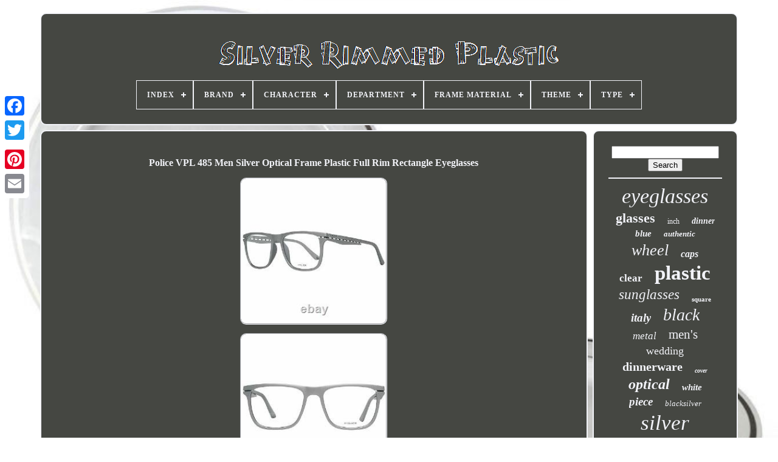

--- FILE ---
content_type: text/html
request_url: https://silverrimmedplastic.com/en/police-vpl-485-men-silver-optical-frame-plastic-full-rim-rectangle-eyeglasses.html
body_size: 5620
content:

<!doctype html>


		 	 <html>
	



 <head> 

	 	  <title>	Police Vpl 485 Men Silver Optical Frame Plastic Full Rim Rectangle Eyeglasses  </title>
 


		  <link  href='https://silverrimmedplastic.com/favicon.png' type='image/png'  rel='icon'> 
	     	<meta  content='text/html; charset=UTF-8' http-equiv='content-type'>   

		 	<meta content='width=device-width, initial-scale=1'  name='viewport'>  
	
			<link href='https://silverrimmedplastic.com/weqyridina.css'  rel='stylesheet' type='text/css'>
	 

	<link rel='stylesheet' type='text/css' href='https://silverrimmedplastic.com/moboxanaq.css'> 

	  
<script  type='text/javascript'  src='https://code.jquery.com/jquery-latest.min.js'> 
  </script>   
	
	 

<script	type='text/javascript' src='https://silverrimmedplastic.com/xeve.js'>
  	
 </script>    
	

<script  type='text/javascript' src='https://silverrimmedplastic.com/meqoner.js'>  </script>
  
	
	  

<script src='https://silverrimmedplastic.com/suxo.js'  type='text/javascript' async>  
 </script>
 
		   <script  async	type='text/javascript' src='https://silverrimmedplastic.com/movy.js'>	

 </script> 
	
	 	<script   type='text/javascript'> 
var a2a_config = a2a_config || {};a2a_config.no_3p = 1;  </script>


	
	  <script  type='text/javascript'>		 
	window.onload = function ()
	{
		ronoguqen('nykukepyg', 'Search', 'https://silverrimmedplastic.com/en/tiki.php');
		dezofywuqi("nuwid.php","xsfiw", "Police Vpl 485 Men Silver Optical Frame Plastic Full Rim Rectangle Eyeglasses");
		
		
	}
	
	  </script>

 	
 

</head> 
	

  	

 	<body data-id='164638663627'> 	



	  

 <div	style='left:0px; top:150px;'  class='a2a_kit a2a_kit_size_32 a2a_floating_style a2a_vertical_style'>
 
  
			  
<a class='a2a_button_facebook'>
</a>
	   		
		 	
 
	 
<!--\\\\\\\\\\\\\\\\\\\\\\\\\\\\\\\\\\\\\\\\\\\\\\\\\\\\\\\\\\\\\\\\\\\\\\\\\\\\\\\\\\\\\\\\\\\\\\\\\\\-->
<a class='a2a_button_twitter'> 
 </a>
 
		
<a class='a2a_button_google_plus'>	</a>

 	 	
		  <a class='a2a_button_pinterest'>  </a> 


		


<a  class='a2a_button_email'> 
 </a> 



	 	  
</div>  	  

	
<div  id='pojunynej'>	
  	 
		   
<div id='qikexup'>  
		 	   
			 
 
<a href='https://silverrimmedplastic.com/en/'>	

<img  alt='Silver Rimmed Plastic'   src='https://silverrimmedplastic.com/en/silver-rimmed-plastic.gif'>		
</a>

  	


			
<div id='senog' class='align-center'>
<ul>
<li class='has-sub'><a href='https://silverrimmedplastic.com/en/'><span>Index</span></a>
<ul>
	<li><a href='https://silverrimmedplastic.com/en/all-items-silver-rimmed-plastic.html'><span>All items</span></a></li>
	<li><a href='https://silverrimmedplastic.com/en/recent-items-silver-rimmed-plastic.html'><span>Recent items</span></a></li>
	<li><a href='https://silverrimmedplastic.com/en/top-items-silver-rimmed-plastic.html'><span>Top items</span></a></li>
	<li><a href='https://silverrimmedplastic.com/en/latest-videos-silver-rimmed-plastic.html'><span>Latest videos</span></a></li>
</ul>
</li>

<li class='has-sub'><a href='https://silverrimmedplastic.com/en/brand/'><span>Brand</span></a>
<ul>
	<li><a href='https://silverrimmedplastic.com/en/brand/bmw.html'><span>Bmw (49)</span></a></li>
	<li><a href='https://silverrimmedplastic.com/en/brand/burberry.html'><span>Burberry (64)</span></a></li>
	<li><a href='https://silverrimmedplastic.com/en/brand/cazal.html'><span>Cazal (77)</span></a></li>
	<li><a href='https://silverrimmedplastic.com/en/brand/craftsnfavors.html'><span>Craftsnfavors (49)</span></a></li>
	<li><a href='https://silverrimmedplastic.com/en/brand/emilio-pucci.html'><span>Emilio Pucci (57)</span></a></li>
	<li><a href='https://silverrimmedplastic.com/en/brand/gucci.html'><span>Gucci (101)</span></a></li>
	<li><a href='https://silverrimmedplastic.com/en/brand/husqvarna.html'><span>Husqvarna (62)</span></a></li>
	<li><a href='https://silverrimmedplastic.com/en/brand/lindberg.html'><span>Lindberg (90)</span></a></li>
	<li><a href='https://silverrimmedplastic.com/en/brand/micro-rim.html'><span>Micro Rim (68)</span></a></li>
	<li><a href='https://silverrimmedplastic.com/en/brand/mont-blanc.html'><span>Mont Blanc (69)</span></a></li>
	<li><a href='https://silverrimmedplastic.com/en/brand/montblanc.html'><span>Montblanc (73)</span></a></li>
	<li><a href='https://silverrimmedplastic.com/en/brand/munfix.html'><span>Munfix (140)</span></a></li>
	<li><a href='https://silverrimmedplastic.com/en/brand/oakley.html'><span>Oakley (81)</span></a></li>
	<li><a href='https://silverrimmedplastic.com/en/brand/persol.html'><span>Persol (58)</span></a></li>
	<li><a href='https://silverrimmedplastic.com/en/brand/prada.html'><span>Prada (72)</span></a></li>
	<li><a href='https://silverrimmedplastic.com/en/brand/ray-ban.html'><span>Ray-ban (119)</span></a></li>
	<li><a href='https://silverrimmedplastic.com/en/brand/saint-laurent.html'><span>Saint Laurent (71)</span></a></li>
	<li><a href='https://silverrimmedplastic.com/en/brand/tiffany-co.html'><span>Tiffany & Co. (55)</span></a></li>
	<li><a href='https://silverrimmedplastic.com/en/brand/tom-ford.html'><span>Tom Ford (71)</span></a></li>
	<li><a href='https://silverrimmedplastic.com/en/brand/versace.html'><span>Versace (73)</span></a></li>
	<li><a href='https://silverrimmedplastic.com/en/recent-items-silver-rimmed-plastic.html'>Other (2937)</a></li>
</ul>
</li>

<li class='has-sub'><a href='https://silverrimmedplastic.com/en/character/'><span>Character</span></a>
<ul>
	<li><a href='https://silverrimmedplastic.com/en/character/abbey-bominable.html'><span>Abbey Bominable (7)</span></a></li>
	<li><a href='https://silverrimmedplastic.com/en/character/aladdin.html'><span>Aladdin (9)</span></a></li>
	<li><a href='https://silverrimmedplastic.com/en/character/aladdin-angel-blue.html'><span>Aladdin, Angel, Blue (3)</span></a></li>
	<li><a href='https://silverrimmedplastic.com/en/character/alice-in-wonderland.html'><span>Alice In Wonderland (4)</span></a></li>
	<li><a href='https://silverrimmedplastic.com/en/character/andrea.html'><span>Andrea (8)</span></a></li>
	<li><a href='https://silverrimmedplastic.com/en/character/black-cat.html'><span>Black Cat (41)</span></a></li>
	<li><a href='https://silverrimmedplastic.com/en/character/blue.html'><span>Blue (7)</span></a></li>
	<li><a href='https://silverrimmedplastic.com/en/character/blue-silver.html'><span>Blue, Silver (6)</span></a></li>
	<li><a href='https://silverrimmedplastic.com/en/character/burberry.html'><span>Burberry (5)</span></a></li>
	<li><a href='https://silverrimmedplastic.com/en/character/decorator.html'><span>Decorator (3)</span></a></li>
	<li><a href='https://silverrimmedplastic.com/en/character/designer.html'><span>Designer (11)</span></a></li>
	<li><a href='https://silverrimmedplastic.com/en/character/elegant.html'><span>Elegant (16)</span></a></li>
	<li><a href='https://silverrimmedplastic.com/en/character/ladies-and-gentlemen.html'><span>Ladies And Gentlemen (4)</span></a></li>
	<li><a href='https://silverrimmedplastic.com/en/character/men-men-women-women.html'><span>Men Men Women Women (32)</span></a></li>
	<li><a href='https://silverrimmedplastic.com/en/character/reading-glasses.html'><span>Reading Glasses (3)</span></a></li>
	<li><a href='https://silverrimmedplastic.com/en/character/silver.html'><span>Silver (158)</span></a></li>
	<li><a href='https://silverrimmedplastic.com/en/character/silver-tom.html'><span>Silver, Tom (12)</span></a></li>
	<li><a href='https://silverrimmedplastic.com/en/character/silver-tom-blue.html'><span>Silver, Tom, Blue (5)</span></a></li>
	<li><a href='https://silverrimmedplastic.com/en/character/unknown.html'><span>Unknown (7)</span></a></li>
	<li><a href='https://silverrimmedplastic.com/en/character/vision.html'><span>Vision (60)</span></a></li>
	<li><a href='https://silverrimmedplastic.com/en/recent-items-silver-rimmed-plastic.html'>Other (4035)</a></li>
</ul>
</li>

<li class='has-sub'><a href='https://silverrimmedplastic.com/en/department/'><span>Department</span></a>
<ul>
	<li><a href='https://silverrimmedplastic.com/en/department/adult.html'><span>Adult (3)</span></a></li>
	<li><a href='https://silverrimmedplastic.com/en/department/adults.html'><span>Adults (32)</span></a></li>
	<li><a href='https://silverrimmedplastic.com/en/department/boys.html'><span>Boys (9)</span></a></li>
	<li><a href='https://silverrimmedplastic.com/en/department/girls.html'><span>Girls (18)</span></a></li>
	<li><a href='https://silverrimmedplastic.com/en/department/ladies.html'><span>Ladies (26)</span></a></li>
	<li><a href='https://silverrimmedplastic.com/en/department/male.html'><span>Male (3)</span></a></li>
	<li><a href='https://silverrimmedplastic.com/en/department/men.html'><span>Men (708)</span></a></li>
	<li><a href='https://silverrimmedplastic.com/en/department/men-s.html'><span>Men's (9)</span></a></li>
	<li><a href='https://silverrimmedplastic.com/en/department/mens.html'><span>Mens (11)</span></a></li>
	<li><a href='https://silverrimmedplastic.com/en/department/teens.html'><span>Teens (2)</span></a></li>
	<li><a href='https://silverrimmedplastic.com/en/department/unisex.html'><span>Unisex (211)</span></a></li>
	<li><a href='https://silverrimmedplastic.com/en/department/unisex-adult.html'><span>Unisex Adult (24)</span></a></li>
	<li><a href='https://silverrimmedplastic.com/en/department/unisex-adults.html'><span>Unisex Adults (451)</span></a></li>
	<li><a href='https://silverrimmedplastic.com/en/department/unisex-kids.html'><span>Unisex Kids (4)</span></a></li>
	<li><a href='https://silverrimmedplastic.com/en/department/women.html'><span>Women (544)</span></a></li>
	<li><a href='https://silverrimmedplastic.com/en/department/women-s.html'><span>Women's (5)</span></a></li>
	<li><a href='https://silverrimmedplastic.com/en/department/womens.html'><span>Womens (14)</span></a></li>
	<li><a href='https://silverrimmedplastic.com/en/recent-items-silver-rimmed-plastic.html'>Other (2362)</a></li>
</ul>
</li>

<li class='has-sub'><a href='https://silverrimmedplastic.com/en/frame-material/'><span>Frame Material</span></a>
<ul>
	<li><a href='https://silverrimmedplastic.com/en/frame-material/acetate.html'><span>Acetate (188)</span></a></li>
	<li><a href='https://silverrimmedplastic.com/en/frame-material/acetate-metal.html'><span>Acetate, Metal (112)</span></a></li>
	<li><a href='https://silverrimmedplastic.com/en/frame-material/acetate-plastic.html'><span>Acetate, Plastic (21)</span></a></li>
	<li><a href='https://silverrimmedplastic.com/en/frame-material/acetate-titanium.html'><span>Acetate, Titanium (21)</span></a></li>
	<li><a href='https://silverrimmedplastic.com/en/frame-material/metal.html'><span>Metal (478)</span></a></li>
	<li><a href='https://silverrimmedplastic.com/en/frame-material/metal-plastic.html'><span>Metal & Plastic (342)</span></a></li>
	<li><a href='https://silverrimmedplastic.com/en/frame-material/metal-and-plastic.html'><span>Metal And Plastic (13)</span></a></li>
	<li><a href='https://silverrimmedplastic.com/en/frame-material/metal-metallic.html'><span>Metal Metallic (12)</span></a></li>
	<li><a href='https://silverrimmedplastic.com/en/frame-material/metal-acetate.html'><span>Metal, Acetate (37)</span></a></li>
	<li><a href='https://silverrimmedplastic.com/en/frame-material/metal-plastic.html'><span>Metal, Plastic (177)</span></a></li>
	<li><a href='https://silverrimmedplastic.com/en/frame-material/performance-steel.html'><span>Performance Steel (4)</span></a></li>
	<li><a href='https://silverrimmedplastic.com/en/frame-material/plastic.html'><span>Plastic (573)</span></a></li>
	<li><a href='https://silverrimmedplastic.com/en/frame-material/plastic-metal.html'><span>Plastic & Metal (16)</span></a></li>
	<li><a href='https://silverrimmedplastic.com/en/frame-material/plastic-metal.html'><span>Plastic / Metal (8)</span></a></li>
	<li><a href='https://silverrimmedplastic.com/en/frame-material/plastic-and-metal.html'><span>Plastic And Metal (4)</span></a></li>
	<li><a href='https://silverrimmedplastic.com/en/frame-material/plastic-acetate.html'><span>Plastic, Acetate (14)</span></a></li>
	<li><a href='https://silverrimmedplastic.com/en/frame-material/plastic-metal.html'><span>Plastic, Metal (30)</span></a></li>
	<li><a href='https://silverrimmedplastic.com/en/frame-material/plastic-titanium.html'><span>Plastic, Titanium (18)</span></a></li>
	<li><a href='https://silverrimmedplastic.com/en/frame-material/titan.html'><span>Titan (8)</span></a></li>
	<li><a href='https://silverrimmedplastic.com/en/frame-material/titanium.html'><span>Titanium (61)</span></a></li>
	<li><a href='https://silverrimmedplastic.com/en/recent-items-silver-rimmed-plastic.html'>Other (2299)</a></li>
</ul>
</li>

<li class='has-sub'><a href='https://silverrimmedplastic.com/en/theme/'><span>Theme</span></a>
<ul>
	<li><a href='https://silverrimmedplastic.com/en/theme/90s.html'><span>90s (21)</span></a></li>
	<li><a href='https://silverrimmedplastic.com/en/theme/90s-modern.html'><span>90s, Modern (103)</span></a></li>
	<li><a href='https://silverrimmedplastic.com/en/theme/cat.html'><span>Cat (16)</span></a></li>
	<li><a href='https://silverrimmedplastic.com/en/theme/classic.html'><span>Classic (15)</span></a></li>
	<li><a href='https://silverrimmedplastic.com/en/theme/colorful-shiny.html'><span>Colorful, Shiny (9)</span></a></li>
	<li><a href='https://silverrimmedplastic.com/en/theme/designer.html'><span>Designer (323)</span></a></li>
	<li><a href='https://silverrimmedplastic.com/en/theme/designer-modern.html'><span>Designer, Modern (12)</span></a></li>
	<li><a href='https://silverrimmedplastic.com/en/theme/designer-shiny.html'><span>Designer, Shiny (23)</span></a></li>
	<li><a href='https://silverrimmedplastic.com/en/theme/designer-tortoise.html'><span>Designer, Tortoise (13)</span></a></li>
	<li><a href='https://silverrimmedplastic.com/en/theme/eyeglasses.html'><span>Eyeglasses (9)</span></a></li>
	<li><a href='https://silverrimmedplastic.com/en/theme/holiday.html'><span>Holiday (12)</span></a></li>
	<li><a href='https://silverrimmedplastic.com/en/theme/metal.html'><span>Metal (64)</span></a></li>
	<li><a href='https://silverrimmedplastic.com/en/theme/modern.html'><span>Modern (15)</span></a></li>
	<li><a href='https://silverrimmedplastic.com/en/theme/party.html'><span>Party (10)</span></a></li>
	<li><a href='https://silverrimmedplastic.com/en/theme/shiny.html'><span>Shiny (17)</span></a></li>
	<li><a href='https://silverrimmedplastic.com/en/theme/silver-rim-design.html'><span>Silver Rim Design (9)</span></a></li>
	<li><a href='https://silverrimmedplastic.com/en/theme/silver-touch.html'><span>Silver Touch (9)</span></a></li>
	<li><a href='https://silverrimmedplastic.com/en/theme/sports.html'><span>Sports (12)</span></a></li>
	<li><a href='https://silverrimmedplastic.com/en/theme/tortoise.html'><span>Tortoise (19)</span></a></li>
	<li><a href='https://silverrimmedplastic.com/en/theme/wedding.html'><span>Wedding (24)</span></a></li>
	<li><a href='https://silverrimmedplastic.com/en/recent-items-silver-rimmed-plastic.html'>Other (3701)</a></li>
</ul>
</li>

<li class='has-sub'><a href='https://silverrimmedplastic.com/en/type/'><span>Type</span></a>
<ul>
	<li><a href='https://silverrimmedplastic.com/en/type/bumper-cover.html'><span>Bumper Cover (35)</span></a></li>
	<li><a href='https://silverrimmedplastic.com/en/type/classic-frame.html'><span>Classic Frame (47)</span></a></li>
	<li><a href='https://silverrimmedplastic.com/en/type/clear-lens.html'><span>Clear Lens (20)</span></a></li>
	<li><a href='https://silverrimmedplastic.com/en/type/eyeglasses.html'><span>Eyeglasses (1013)</span></a></li>
	<li><a href='https://silverrimmedplastic.com/en/type/frame.html'><span>Frame (55)</span></a></li>
	<li><a href='https://silverrimmedplastic.com/en/type/frames.html'><span>Frames (306)</span></a></li>
	<li><a href='https://silverrimmedplastic.com/en/type/full-rim.html'><span>Full Rim (51)</span></a></li>
	<li><a href='https://silverrimmedplastic.com/en/type/glasses.html'><span>Glasses (178)</span></a></li>
	<li><a href='https://silverrimmedplastic.com/en/type/grille.html'><span>Grille (22)</span></a></li>
	<li><a href='https://silverrimmedplastic.com/en/type/half-frame-glasses.html'><span>Half Frame Glasses (39)</span></a></li>
	<li><a href='https://silverrimmedplastic.com/en/type/half-rim-glasses.html'><span>Half Rim Glasses (38)</span></a></li>
	<li><a href='https://silverrimmedplastic.com/en/type/hub-cap.html'><span>Hub Cap (90)</span></a></li>
	<li><a href='https://silverrimmedplastic.com/en/type/plates.html'><span>Plates (71)</span></a></li>
	<li><a href='https://silverrimmedplastic.com/en/type/rim.html'><span>Rim (34)</span></a></li>
	<li><a href='https://silverrimmedplastic.com/en/type/rimmed.html'><span>Rimmed (20)</span></a></li>
	<li><a href='https://silverrimmedplastic.com/en/type/rimmed-glasses.html'><span>Rimmed Glasses (16)</span></a></li>
	<li><a href='https://silverrimmedplastic.com/en/type/sunglasses.html'><span>Sunglasses (290)</span></a></li>
	<li><a href='https://silverrimmedplastic.com/en/type/tableware-set.html'><span>Tableware Set (50)</span></a></li>
	<li><a href='https://silverrimmedplastic.com/en/type/wheel-center-cap.html'><span>Wheel Center Cap (145)</span></a></li>
	<li><a href='https://silverrimmedplastic.com/en/type/wheels-rims.html'><span>Wheels Rims (15)</span></a></li>
	<li><a href='https://silverrimmedplastic.com/en/recent-items-silver-rimmed-plastic.html'>Other (1901)</a></li>
</ul>
</li>

</ul>
</div>

		


</div> 

		 <div id='wyxepydyz'> 	
 
			
<div  id='duku'> 
 
				
 
<div id='zapivalu'> 


   
</div>
	 

				<h1 class="[base64]">Police VPL 485 Men Silver Optical Frame Plastic Full Rim Rectangle Eyeglasses </h1>	
<br/>	<img class="dh9jf5" src="https://silverrimmedplastic.com/en/img/Police-VPL-485-Men-Silver-Optical-Frame-Plastic-Full-Rim-Rectangle-Eyeglasses-01-mxy.jpg" title="Police VPL 485 Men Silver Optical Frame Plastic Full Rim Rectangle Eyeglasses" alt="Police VPL 485 Men Silver Optical Frame Plastic Full Rim Rectangle Eyeglasses"/>
	<br/>	<img class="dh9jf5" src="https://silverrimmedplastic.com/en/img/Police-VPL-485-Men-Silver-Optical-Frame-Plastic-Full-Rim-Rectangle-Eyeglasses-02-lex.jpg" title="Police VPL 485 Men Silver Optical Frame Plastic Full Rim Rectangle Eyeglasses" alt="Police VPL 485 Men Silver Optical Frame Plastic Full Rim Rectangle Eyeglasses"/>	
  <br/>
	 <img class="dh9jf5" src="https://silverrimmedplastic.com/en/img/Police-VPL-485-Men-Silver-Optical-Frame-Plastic-Full-Rim-Rectangle-Eyeglasses-03-he.jpg" title="Police VPL 485 Men Silver Optical Frame Plastic Full Rim Rectangle Eyeglasses" alt="Police VPL 485 Men Silver Optical Frame Plastic Full Rim Rectangle Eyeglasses"/> 
	


<br/>	  
<br/> 


    
<img class="dh9jf5" src="https://silverrimmedplastic.com/en/nofada.gif" title="Police VPL 485 Men Silver Optical Frame Plastic Full Rim Rectangle Eyeglasses" alt="Police VPL 485 Men Silver Optical Frame Plastic Full Rim Rectangle Eyeglasses"/>  
<img class="dh9jf5" src="https://silverrimmedplastic.com/en/zonatof.gif" title="Police VPL 485 Men Silver Optical Frame Plastic Full Rim Rectangle Eyeglasses" alt="Police VPL 485 Men Silver Optical Frame Plastic Full Rim Rectangle Eyeglasses"/>	<br/> 		<p>  Police VPL 485 Men Silver Optical Frame Plastic Full Rim Rectangle Eyeglasses. Please check our new arrivals. Also please check our luxury pre-loved. All items are attentively checked before each dispatch. In some cases we are making the pictures before dispatch.	</p>

 

<p>   
 Our goal is to make you happy. We love our products and we are confident in them , therefore you can return the item even if you just don't like it and feel uncomfortable. Thank you for visiting our e-store!  </p>  
 We are providing greatest branded apparel. All our items are 100% Authentic. Also we offer vintage and luxury branded items from the first owners. Thank you for taking part in online shopping in our store!<p> We are always ready to make the best solution for any issue. The item "Police VPL 485 Men Silver Optical Frame Plastic Full Rim Rectangle Eyeglasses" is in sale since Monday, January 11, 2021.		</p> <p>	   This item is in the category "Health & Beauty\Vision Care\Eyeglass Frames". The seller is "buyrose" and is located in Leipzig. This item can be shipped worldwide.</p>
<ol>
<li>Brand: Police</li>
<li>Frame Color: Silver</li>
<li>Type: Classic Frame</li>
<li>Department: Women</li>
<li>Frame Material: Plastic</li>
<li>Style: Rectangle</li>
<li>Features: Full Rim</li>
<li>Vintage: No</li>
<li>Temple Length: 140 mm</li>
<li>Model: Police VPL 485 53096G</li>
<li>Pattern: Solid</li>
<li>Personalized: No</li>
<li>MPN: Does not apply</li>
<li>UPC: 190605059470</li>
</ol>
<br/> 
<img class="dh9jf5" src="https://silverrimmedplastic.com/en/nofada.gif" title="Police VPL 485 Men Silver Optical Frame Plastic Full Rim Rectangle Eyeglasses" alt="Police VPL 485 Men Silver Optical Frame Plastic Full Rim Rectangle Eyeglasses"/>  
<img class="dh9jf5" src="https://silverrimmedplastic.com/en/zonatof.gif" title="Police VPL 485 Men Silver Optical Frame Plastic Full Rim Rectangle Eyeglasses" alt="Police VPL 485 Men Silver Optical Frame Plastic Full Rim Rectangle Eyeglasses"/>	 <br/>
	

				
				   <div  style='margin:10px auto 0px auto'  class='a2a_kit'>
					<script  type='text/javascript'>

						dyzemyly();
					  
   </script> 

	
				  
</div> 
				
					 <div   class='a2a_kit a2a_kit_size_32 a2a_default_style' style='margin:10px auto;width:200px;'>


					 
<a class='a2a_button_facebook'> 

   	</a> 

					


<!--\\\\\\\\\\\\\\\\\\\\\\\\\\\\\\\\\\\\\\\\\\\\\\\\\\\\\\\\\\\\\\\\\\\\\\\\\\\\\\\\\\\\\\\\\\\\\\\\\\\-->
<a   class='a2a_button_twitter'>

</a>
  	
					


<a class='a2a_button_google_plus'>	
 </a> 	
	   
					   
<!--\\\\\\\\\\\\\\\\\\\\\\\\\\\\\\\\\\\\\\\\\\\\\\\\\\\\\\\\\\\\\\\\\\\\\\\\\\\\\\\\\\\\\\\\\\\\\\\\\\\

		a

\\\\\\\\\\\\\\\\\\\\\\\\\\\\\\\\\\\\\\\\\\\\\\\\\\\\\\\\\\\\\\\\\\\\\\\\\\\\\\\\\\\\\\\\\\\\\\\\\\\-->
<a   class='a2a_button_pinterest'>   </a>	 	
					 	
<a  class='a2a_button_email'>  
 </a>
    	
					  </div>
   
					
				
			 
</div> 
 
			 

 


<div id='dyhypy'>  

				
						 
<div   id='nykukepyg'>
 
	 
					
  <hr>
 


				
 
</div>	 

					

 <div id='zaduraqeb'>	   

 </div>
				
				 
  

 <div  id='mikomezyb'>  		 		
					<a style="font-family:Kino MT;font-size:34px;font-weight:normal;font-style:oblique;text-decoration:none" href="https://silverrimmedplastic.com/en/tag/eyeglasses.html">eyeglasses</a><a style="font-family:Antique Olive;font-size:22px;font-weight:bolder;font-style:normal;text-decoration:none" href="https://silverrimmedplastic.com/en/tag/glasses.html">glasses</a><a style="font-family:Verdana;font-size:12px;font-weight:normal;font-style:normal;text-decoration:none" href="https://silverrimmedplastic.com/en/tag/inch.html">inch</a><a style="font-family:Playbill;font-size:14px;font-weight:bold;font-style:italic;text-decoration:none" href="https://silverrimmedplastic.com/en/tag/dinner.html">dinner</a><a style="font-family:Ner Berolina MT;font-size:15px;font-weight:bolder;font-style:oblique;text-decoration:none" href="https://silverrimmedplastic.com/en/tag/blue.html">blue</a><a style="font-family:Sonoma;font-size:13px;font-weight:bolder;font-style:italic;text-decoration:none" href="https://silverrimmedplastic.com/en/tag/authentic.html">authentic</a><a style="font-family:Colonna MT;font-size:26px;font-weight:normal;font-style:italic;text-decoration:none" href="https://silverrimmedplastic.com/en/tag/wheel.html">wheel</a><a style="font-family:Kino MT;font-size:16px;font-weight:bold;font-style:italic;text-decoration:none" href="https://silverrimmedplastic.com/en/tag/caps.html">caps</a><a style="font-family:Britannic Bold;font-size:17px;font-weight:bolder;font-style:normal;text-decoration:none" href="https://silverrimmedplastic.com/en/tag/clear.html">clear</a><a style="font-family:Desdemona;font-size:33px;font-weight:bold;font-style:normal;text-decoration:none" href="https://silverrimmedplastic.com/en/tag/plastic.html">plastic</a><a style="font-family:Old English Text MT;font-size:23px;font-weight:normal;font-style:oblique;text-decoration:none" href="https://silverrimmedplastic.com/en/tag/sunglasses.html">sunglasses</a><a style="font-family:Bookman Old Style;font-size:11px;font-weight:bolder;font-style:normal;text-decoration:none" href="https://silverrimmedplastic.com/en/tag/square.html">square</a><a style="font-family:Erie;font-size:19px;font-weight:bold;font-style:italic;text-decoration:none" href="https://silverrimmedplastic.com/en/tag/italy.html">italy</a><a style="font-family:Lincoln;font-size:28px;font-weight:normal;font-style:oblique;text-decoration:none" href="https://silverrimmedplastic.com/en/tag/black.html">black</a><a style="font-family:Script MT Bold;font-size:17px;font-weight:lighter;font-style:oblique;text-decoration:none" href="https://silverrimmedplastic.com/en/tag/metal.html">metal</a><a style="font-family:Matura MT Script Capitals;font-size:21px;font-weight:normal;font-style:normal;text-decoration:none" href="https://silverrimmedplastic.com/en/tag/men-s.html">men's</a><a style="font-family:Modern;font-size:18px;font-weight:normal;font-style:normal;text-decoration:none" href="https://silverrimmedplastic.com/en/tag/wedding.html">wedding</a><a style="font-family:Gill Sans Condensed Bold;font-size:20px;font-weight:bolder;font-style:normal;text-decoration:none" href="https://silverrimmedplastic.com/en/tag/dinnerware.html">dinnerware</a><a style="font-family:Bookman Old Style;font-size:10px;font-weight:bold;font-style:italic;text-decoration:none" href="https://silverrimmedplastic.com/en/tag/cover.html">cover</a><a style="font-family:Bookman Old Style;font-size:24px;font-weight:bolder;font-style:oblique;text-decoration:none" href="https://silverrimmedplastic.com/en/tag/optical.html">optical</a><a style="font-family:Sonoma Italic;font-size:15px;font-weight:bold;font-style:italic;text-decoration:none" href="https://silverrimmedplastic.com/en/tag/white.html">white</a><a style="font-family:Desdemona;font-size:19px;font-weight:bolder;font-style:italic;text-decoration:none" href="https://silverrimmedplastic.com/en/tag/piece.html">piece</a><a style="font-family:Geneva;font-size:13px;font-weight:normal;font-style:italic;text-decoration:none" href="https://silverrimmedplastic.com/en/tag/blacksilver.html">blacksilver</a><a style="font-family:Braggadocio;font-size:35px;font-weight:normal;font-style:oblique;text-decoration:none" href="https://silverrimmedplastic.com/en/tag/silver.html">silver</a><a style="font-family:Helvetica;font-size:30px;font-weight:lighter;font-style:italic;text-decoration:none" href="https://silverrimmedplastic.com/en/tag/plates.html">plates</a><a style="font-family:Old English;font-size:29px;font-weight:bolder;font-style:oblique;text-decoration:none" href="https://silverrimmedplastic.com/en/tag/disposable.html">disposable</a><a style="font-family:Trebuchet MS;font-size:12px;font-weight:bold;font-style:normal;text-decoration:none" href="https://silverrimmedplastic.com/en/tag/gold.html">gold</a><a style="font-family:Sonoma Italic;font-size:27px;font-weight:bolder;font-style:oblique;text-decoration:none" href="https://silverrimmedplastic.com/en/tag/frames.html">frames</a><a style="font-family:New York;font-size:25px;font-weight:normal;font-style:normal;text-decoration:none" href="https://silverrimmedplastic.com/en/tag/half.html">half</a><a style="font-family:CG Times;font-size:11px;font-weight:normal;font-style:italic;text-decoration:none" href="https://silverrimmedplastic.com/en/tag/rimmed.html">rimmed</a><a style="font-family:Verdana;font-size:14px;font-weight:bolder;font-style:normal;text-decoration:none" href="https://silverrimmedplastic.com/en/tag/center.html">center</a><a style="font-family:Book Antiqua;font-size:32px;font-weight:bolder;font-style:italic;text-decoration:none" href="https://silverrimmedplastic.com/en/tag/frame.html">frame</a><a style="font-family:Terminal;font-size:18px;font-weight:lighter;font-style:oblique;text-decoration:none" href="https://silverrimmedplastic.com/en/tag/titanium.html">titanium</a><a style="font-family:Arial Black;font-size:16px;font-weight:lighter;font-style:normal;text-decoration:none" href="https://silverrimmedplastic.com/en/tag/party.html">party</a><a style="font-family:Monaco;font-size:31px;font-weight:normal;font-style:normal;text-decoration:none" href="https://silverrimmedplastic.com/en/tag/full.html">full</a>  
					</div>
			
			 
	</div>

			
  </div>	
 	

	
			 <div  id='lonavymig'>   
		
				 
<ul> 


				   	 <li>		
					 
  		<a  href='https://silverrimmedplastic.com/en/'>Index</a>
   

				 

 
</li>  
	

				
  <li>   
 
						

 <a href='https://silverrimmedplastic.com/en/polasero.php'> 
	
 Contact Us

	  
 </a>  
					
</li>
 
	 

				
 <li> 	
					<a  href='https://silverrimmedplastic.com/en/sopaza.html'>	

 Privacy Policies  </a>  				  
				
	
 
 </li>


				 <li>
					  <a  href='https://silverrimmedplastic.com/en/terms-of-service.html'>	
  	 
 Terms of service
  	 </a> 


					   
  </li> 	


				
		 <li> 
 

						
<a href='https://silverrimmedplastic.com/?l=en'>	 	EN</a> 
					&nbsp;
					 

 <a href='https://silverrimmedplastic.com/?l=fr'> FR 	</a> 

   
				
	</li>	
 


 
				
				
				 	 <div  style='margin:10px auto;width:200px;' class='a2a_kit a2a_kit_size_32 a2a_default_style'>

 
					 

<a  class='a2a_button_facebook'>
  
</a> 
					<a	class='a2a_button_twitter'>		</a>  		

						 	<a class='a2a_button_google_plus'></a>  
					  <a  class='a2a_button_pinterest'> </a> 	
 	  	
					  

 <a class='a2a_button_email'>  </a> 
				 
</div> 
  

				
			  
 </ul> 		 
			
		
	</div>  

	 	</div>
   	

<script  src='//static.addtoany.com/menu/page.js' type='text/javascript'>
</script>		  

 	
</body>
   	
	 </HTML>	

